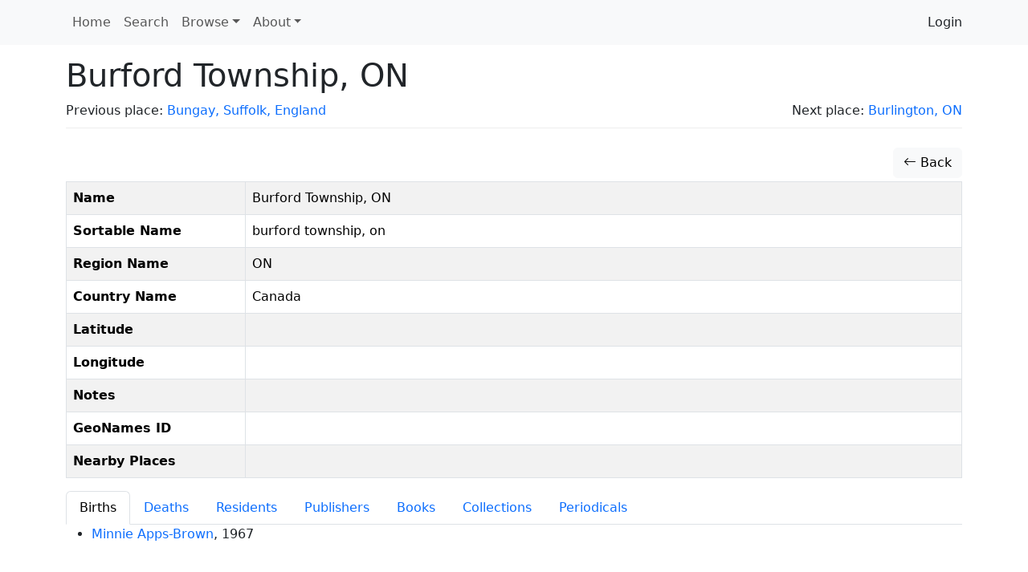

--- FILE ---
content_type: text/html; charset=utf-8
request_url: https://www.google.com/recaptcha/api2/anchor?ar=1&k=6Lesy18oAAAAAEGbcBGT-ibYokPGn9BM5Ta_dyq2&co=aHR0cHM6Ly9kb2Nld3cuZGhpbC5saWIuc2Z1LmNhOjQ0Mw..&hl=en&type=image&v=PoyoqOPhxBO7pBk68S4YbpHZ&theme=light&size=normal&anchor-ms=20000&execute-ms=30000&cb=3xvxzngliony
body_size: 49283
content:
<!DOCTYPE HTML><html dir="ltr" lang="en"><head><meta http-equiv="Content-Type" content="text/html; charset=UTF-8">
<meta http-equiv="X-UA-Compatible" content="IE=edge">
<title>reCAPTCHA</title>
<style type="text/css">
/* cyrillic-ext */
@font-face {
  font-family: 'Roboto';
  font-style: normal;
  font-weight: 400;
  font-stretch: 100%;
  src: url(//fonts.gstatic.com/s/roboto/v48/KFO7CnqEu92Fr1ME7kSn66aGLdTylUAMa3GUBHMdazTgWw.woff2) format('woff2');
  unicode-range: U+0460-052F, U+1C80-1C8A, U+20B4, U+2DE0-2DFF, U+A640-A69F, U+FE2E-FE2F;
}
/* cyrillic */
@font-face {
  font-family: 'Roboto';
  font-style: normal;
  font-weight: 400;
  font-stretch: 100%;
  src: url(//fonts.gstatic.com/s/roboto/v48/KFO7CnqEu92Fr1ME7kSn66aGLdTylUAMa3iUBHMdazTgWw.woff2) format('woff2');
  unicode-range: U+0301, U+0400-045F, U+0490-0491, U+04B0-04B1, U+2116;
}
/* greek-ext */
@font-face {
  font-family: 'Roboto';
  font-style: normal;
  font-weight: 400;
  font-stretch: 100%;
  src: url(//fonts.gstatic.com/s/roboto/v48/KFO7CnqEu92Fr1ME7kSn66aGLdTylUAMa3CUBHMdazTgWw.woff2) format('woff2');
  unicode-range: U+1F00-1FFF;
}
/* greek */
@font-face {
  font-family: 'Roboto';
  font-style: normal;
  font-weight: 400;
  font-stretch: 100%;
  src: url(//fonts.gstatic.com/s/roboto/v48/KFO7CnqEu92Fr1ME7kSn66aGLdTylUAMa3-UBHMdazTgWw.woff2) format('woff2');
  unicode-range: U+0370-0377, U+037A-037F, U+0384-038A, U+038C, U+038E-03A1, U+03A3-03FF;
}
/* math */
@font-face {
  font-family: 'Roboto';
  font-style: normal;
  font-weight: 400;
  font-stretch: 100%;
  src: url(//fonts.gstatic.com/s/roboto/v48/KFO7CnqEu92Fr1ME7kSn66aGLdTylUAMawCUBHMdazTgWw.woff2) format('woff2');
  unicode-range: U+0302-0303, U+0305, U+0307-0308, U+0310, U+0312, U+0315, U+031A, U+0326-0327, U+032C, U+032F-0330, U+0332-0333, U+0338, U+033A, U+0346, U+034D, U+0391-03A1, U+03A3-03A9, U+03B1-03C9, U+03D1, U+03D5-03D6, U+03F0-03F1, U+03F4-03F5, U+2016-2017, U+2034-2038, U+203C, U+2040, U+2043, U+2047, U+2050, U+2057, U+205F, U+2070-2071, U+2074-208E, U+2090-209C, U+20D0-20DC, U+20E1, U+20E5-20EF, U+2100-2112, U+2114-2115, U+2117-2121, U+2123-214F, U+2190, U+2192, U+2194-21AE, U+21B0-21E5, U+21F1-21F2, U+21F4-2211, U+2213-2214, U+2216-22FF, U+2308-230B, U+2310, U+2319, U+231C-2321, U+2336-237A, U+237C, U+2395, U+239B-23B7, U+23D0, U+23DC-23E1, U+2474-2475, U+25AF, U+25B3, U+25B7, U+25BD, U+25C1, U+25CA, U+25CC, U+25FB, U+266D-266F, U+27C0-27FF, U+2900-2AFF, U+2B0E-2B11, U+2B30-2B4C, U+2BFE, U+3030, U+FF5B, U+FF5D, U+1D400-1D7FF, U+1EE00-1EEFF;
}
/* symbols */
@font-face {
  font-family: 'Roboto';
  font-style: normal;
  font-weight: 400;
  font-stretch: 100%;
  src: url(//fonts.gstatic.com/s/roboto/v48/KFO7CnqEu92Fr1ME7kSn66aGLdTylUAMaxKUBHMdazTgWw.woff2) format('woff2');
  unicode-range: U+0001-000C, U+000E-001F, U+007F-009F, U+20DD-20E0, U+20E2-20E4, U+2150-218F, U+2190, U+2192, U+2194-2199, U+21AF, U+21E6-21F0, U+21F3, U+2218-2219, U+2299, U+22C4-22C6, U+2300-243F, U+2440-244A, U+2460-24FF, U+25A0-27BF, U+2800-28FF, U+2921-2922, U+2981, U+29BF, U+29EB, U+2B00-2BFF, U+4DC0-4DFF, U+FFF9-FFFB, U+10140-1018E, U+10190-1019C, U+101A0, U+101D0-101FD, U+102E0-102FB, U+10E60-10E7E, U+1D2C0-1D2D3, U+1D2E0-1D37F, U+1F000-1F0FF, U+1F100-1F1AD, U+1F1E6-1F1FF, U+1F30D-1F30F, U+1F315, U+1F31C, U+1F31E, U+1F320-1F32C, U+1F336, U+1F378, U+1F37D, U+1F382, U+1F393-1F39F, U+1F3A7-1F3A8, U+1F3AC-1F3AF, U+1F3C2, U+1F3C4-1F3C6, U+1F3CA-1F3CE, U+1F3D4-1F3E0, U+1F3ED, U+1F3F1-1F3F3, U+1F3F5-1F3F7, U+1F408, U+1F415, U+1F41F, U+1F426, U+1F43F, U+1F441-1F442, U+1F444, U+1F446-1F449, U+1F44C-1F44E, U+1F453, U+1F46A, U+1F47D, U+1F4A3, U+1F4B0, U+1F4B3, U+1F4B9, U+1F4BB, U+1F4BF, U+1F4C8-1F4CB, U+1F4D6, U+1F4DA, U+1F4DF, U+1F4E3-1F4E6, U+1F4EA-1F4ED, U+1F4F7, U+1F4F9-1F4FB, U+1F4FD-1F4FE, U+1F503, U+1F507-1F50B, U+1F50D, U+1F512-1F513, U+1F53E-1F54A, U+1F54F-1F5FA, U+1F610, U+1F650-1F67F, U+1F687, U+1F68D, U+1F691, U+1F694, U+1F698, U+1F6AD, U+1F6B2, U+1F6B9-1F6BA, U+1F6BC, U+1F6C6-1F6CF, U+1F6D3-1F6D7, U+1F6E0-1F6EA, U+1F6F0-1F6F3, U+1F6F7-1F6FC, U+1F700-1F7FF, U+1F800-1F80B, U+1F810-1F847, U+1F850-1F859, U+1F860-1F887, U+1F890-1F8AD, U+1F8B0-1F8BB, U+1F8C0-1F8C1, U+1F900-1F90B, U+1F93B, U+1F946, U+1F984, U+1F996, U+1F9E9, U+1FA00-1FA6F, U+1FA70-1FA7C, U+1FA80-1FA89, U+1FA8F-1FAC6, U+1FACE-1FADC, U+1FADF-1FAE9, U+1FAF0-1FAF8, U+1FB00-1FBFF;
}
/* vietnamese */
@font-face {
  font-family: 'Roboto';
  font-style: normal;
  font-weight: 400;
  font-stretch: 100%;
  src: url(//fonts.gstatic.com/s/roboto/v48/KFO7CnqEu92Fr1ME7kSn66aGLdTylUAMa3OUBHMdazTgWw.woff2) format('woff2');
  unicode-range: U+0102-0103, U+0110-0111, U+0128-0129, U+0168-0169, U+01A0-01A1, U+01AF-01B0, U+0300-0301, U+0303-0304, U+0308-0309, U+0323, U+0329, U+1EA0-1EF9, U+20AB;
}
/* latin-ext */
@font-face {
  font-family: 'Roboto';
  font-style: normal;
  font-weight: 400;
  font-stretch: 100%;
  src: url(//fonts.gstatic.com/s/roboto/v48/KFO7CnqEu92Fr1ME7kSn66aGLdTylUAMa3KUBHMdazTgWw.woff2) format('woff2');
  unicode-range: U+0100-02BA, U+02BD-02C5, U+02C7-02CC, U+02CE-02D7, U+02DD-02FF, U+0304, U+0308, U+0329, U+1D00-1DBF, U+1E00-1E9F, U+1EF2-1EFF, U+2020, U+20A0-20AB, U+20AD-20C0, U+2113, U+2C60-2C7F, U+A720-A7FF;
}
/* latin */
@font-face {
  font-family: 'Roboto';
  font-style: normal;
  font-weight: 400;
  font-stretch: 100%;
  src: url(//fonts.gstatic.com/s/roboto/v48/KFO7CnqEu92Fr1ME7kSn66aGLdTylUAMa3yUBHMdazQ.woff2) format('woff2');
  unicode-range: U+0000-00FF, U+0131, U+0152-0153, U+02BB-02BC, U+02C6, U+02DA, U+02DC, U+0304, U+0308, U+0329, U+2000-206F, U+20AC, U+2122, U+2191, U+2193, U+2212, U+2215, U+FEFF, U+FFFD;
}
/* cyrillic-ext */
@font-face {
  font-family: 'Roboto';
  font-style: normal;
  font-weight: 500;
  font-stretch: 100%;
  src: url(//fonts.gstatic.com/s/roboto/v48/KFO7CnqEu92Fr1ME7kSn66aGLdTylUAMa3GUBHMdazTgWw.woff2) format('woff2');
  unicode-range: U+0460-052F, U+1C80-1C8A, U+20B4, U+2DE0-2DFF, U+A640-A69F, U+FE2E-FE2F;
}
/* cyrillic */
@font-face {
  font-family: 'Roboto';
  font-style: normal;
  font-weight: 500;
  font-stretch: 100%;
  src: url(//fonts.gstatic.com/s/roboto/v48/KFO7CnqEu92Fr1ME7kSn66aGLdTylUAMa3iUBHMdazTgWw.woff2) format('woff2');
  unicode-range: U+0301, U+0400-045F, U+0490-0491, U+04B0-04B1, U+2116;
}
/* greek-ext */
@font-face {
  font-family: 'Roboto';
  font-style: normal;
  font-weight: 500;
  font-stretch: 100%;
  src: url(//fonts.gstatic.com/s/roboto/v48/KFO7CnqEu92Fr1ME7kSn66aGLdTylUAMa3CUBHMdazTgWw.woff2) format('woff2');
  unicode-range: U+1F00-1FFF;
}
/* greek */
@font-face {
  font-family: 'Roboto';
  font-style: normal;
  font-weight: 500;
  font-stretch: 100%;
  src: url(//fonts.gstatic.com/s/roboto/v48/KFO7CnqEu92Fr1ME7kSn66aGLdTylUAMa3-UBHMdazTgWw.woff2) format('woff2');
  unicode-range: U+0370-0377, U+037A-037F, U+0384-038A, U+038C, U+038E-03A1, U+03A3-03FF;
}
/* math */
@font-face {
  font-family: 'Roboto';
  font-style: normal;
  font-weight: 500;
  font-stretch: 100%;
  src: url(//fonts.gstatic.com/s/roboto/v48/KFO7CnqEu92Fr1ME7kSn66aGLdTylUAMawCUBHMdazTgWw.woff2) format('woff2');
  unicode-range: U+0302-0303, U+0305, U+0307-0308, U+0310, U+0312, U+0315, U+031A, U+0326-0327, U+032C, U+032F-0330, U+0332-0333, U+0338, U+033A, U+0346, U+034D, U+0391-03A1, U+03A3-03A9, U+03B1-03C9, U+03D1, U+03D5-03D6, U+03F0-03F1, U+03F4-03F5, U+2016-2017, U+2034-2038, U+203C, U+2040, U+2043, U+2047, U+2050, U+2057, U+205F, U+2070-2071, U+2074-208E, U+2090-209C, U+20D0-20DC, U+20E1, U+20E5-20EF, U+2100-2112, U+2114-2115, U+2117-2121, U+2123-214F, U+2190, U+2192, U+2194-21AE, U+21B0-21E5, U+21F1-21F2, U+21F4-2211, U+2213-2214, U+2216-22FF, U+2308-230B, U+2310, U+2319, U+231C-2321, U+2336-237A, U+237C, U+2395, U+239B-23B7, U+23D0, U+23DC-23E1, U+2474-2475, U+25AF, U+25B3, U+25B7, U+25BD, U+25C1, U+25CA, U+25CC, U+25FB, U+266D-266F, U+27C0-27FF, U+2900-2AFF, U+2B0E-2B11, U+2B30-2B4C, U+2BFE, U+3030, U+FF5B, U+FF5D, U+1D400-1D7FF, U+1EE00-1EEFF;
}
/* symbols */
@font-face {
  font-family: 'Roboto';
  font-style: normal;
  font-weight: 500;
  font-stretch: 100%;
  src: url(//fonts.gstatic.com/s/roboto/v48/KFO7CnqEu92Fr1ME7kSn66aGLdTylUAMaxKUBHMdazTgWw.woff2) format('woff2');
  unicode-range: U+0001-000C, U+000E-001F, U+007F-009F, U+20DD-20E0, U+20E2-20E4, U+2150-218F, U+2190, U+2192, U+2194-2199, U+21AF, U+21E6-21F0, U+21F3, U+2218-2219, U+2299, U+22C4-22C6, U+2300-243F, U+2440-244A, U+2460-24FF, U+25A0-27BF, U+2800-28FF, U+2921-2922, U+2981, U+29BF, U+29EB, U+2B00-2BFF, U+4DC0-4DFF, U+FFF9-FFFB, U+10140-1018E, U+10190-1019C, U+101A0, U+101D0-101FD, U+102E0-102FB, U+10E60-10E7E, U+1D2C0-1D2D3, U+1D2E0-1D37F, U+1F000-1F0FF, U+1F100-1F1AD, U+1F1E6-1F1FF, U+1F30D-1F30F, U+1F315, U+1F31C, U+1F31E, U+1F320-1F32C, U+1F336, U+1F378, U+1F37D, U+1F382, U+1F393-1F39F, U+1F3A7-1F3A8, U+1F3AC-1F3AF, U+1F3C2, U+1F3C4-1F3C6, U+1F3CA-1F3CE, U+1F3D4-1F3E0, U+1F3ED, U+1F3F1-1F3F3, U+1F3F5-1F3F7, U+1F408, U+1F415, U+1F41F, U+1F426, U+1F43F, U+1F441-1F442, U+1F444, U+1F446-1F449, U+1F44C-1F44E, U+1F453, U+1F46A, U+1F47D, U+1F4A3, U+1F4B0, U+1F4B3, U+1F4B9, U+1F4BB, U+1F4BF, U+1F4C8-1F4CB, U+1F4D6, U+1F4DA, U+1F4DF, U+1F4E3-1F4E6, U+1F4EA-1F4ED, U+1F4F7, U+1F4F9-1F4FB, U+1F4FD-1F4FE, U+1F503, U+1F507-1F50B, U+1F50D, U+1F512-1F513, U+1F53E-1F54A, U+1F54F-1F5FA, U+1F610, U+1F650-1F67F, U+1F687, U+1F68D, U+1F691, U+1F694, U+1F698, U+1F6AD, U+1F6B2, U+1F6B9-1F6BA, U+1F6BC, U+1F6C6-1F6CF, U+1F6D3-1F6D7, U+1F6E0-1F6EA, U+1F6F0-1F6F3, U+1F6F7-1F6FC, U+1F700-1F7FF, U+1F800-1F80B, U+1F810-1F847, U+1F850-1F859, U+1F860-1F887, U+1F890-1F8AD, U+1F8B0-1F8BB, U+1F8C0-1F8C1, U+1F900-1F90B, U+1F93B, U+1F946, U+1F984, U+1F996, U+1F9E9, U+1FA00-1FA6F, U+1FA70-1FA7C, U+1FA80-1FA89, U+1FA8F-1FAC6, U+1FACE-1FADC, U+1FADF-1FAE9, U+1FAF0-1FAF8, U+1FB00-1FBFF;
}
/* vietnamese */
@font-face {
  font-family: 'Roboto';
  font-style: normal;
  font-weight: 500;
  font-stretch: 100%;
  src: url(//fonts.gstatic.com/s/roboto/v48/KFO7CnqEu92Fr1ME7kSn66aGLdTylUAMa3OUBHMdazTgWw.woff2) format('woff2');
  unicode-range: U+0102-0103, U+0110-0111, U+0128-0129, U+0168-0169, U+01A0-01A1, U+01AF-01B0, U+0300-0301, U+0303-0304, U+0308-0309, U+0323, U+0329, U+1EA0-1EF9, U+20AB;
}
/* latin-ext */
@font-face {
  font-family: 'Roboto';
  font-style: normal;
  font-weight: 500;
  font-stretch: 100%;
  src: url(//fonts.gstatic.com/s/roboto/v48/KFO7CnqEu92Fr1ME7kSn66aGLdTylUAMa3KUBHMdazTgWw.woff2) format('woff2');
  unicode-range: U+0100-02BA, U+02BD-02C5, U+02C7-02CC, U+02CE-02D7, U+02DD-02FF, U+0304, U+0308, U+0329, U+1D00-1DBF, U+1E00-1E9F, U+1EF2-1EFF, U+2020, U+20A0-20AB, U+20AD-20C0, U+2113, U+2C60-2C7F, U+A720-A7FF;
}
/* latin */
@font-face {
  font-family: 'Roboto';
  font-style: normal;
  font-weight: 500;
  font-stretch: 100%;
  src: url(//fonts.gstatic.com/s/roboto/v48/KFO7CnqEu92Fr1ME7kSn66aGLdTylUAMa3yUBHMdazQ.woff2) format('woff2');
  unicode-range: U+0000-00FF, U+0131, U+0152-0153, U+02BB-02BC, U+02C6, U+02DA, U+02DC, U+0304, U+0308, U+0329, U+2000-206F, U+20AC, U+2122, U+2191, U+2193, U+2212, U+2215, U+FEFF, U+FFFD;
}
/* cyrillic-ext */
@font-face {
  font-family: 'Roboto';
  font-style: normal;
  font-weight: 900;
  font-stretch: 100%;
  src: url(//fonts.gstatic.com/s/roboto/v48/KFO7CnqEu92Fr1ME7kSn66aGLdTylUAMa3GUBHMdazTgWw.woff2) format('woff2');
  unicode-range: U+0460-052F, U+1C80-1C8A, U+20B4, U+2DE0-2DFF, U+A640-A69F, U+FE2E-FE2F;
}
/* cyrillic */
@font-face {
  font-family: 'Roboto';
  font-style: normal;
  font-weight: 900;
  font-stretch: 100%;
  src: url(//fonts.gstatic.com/s/roboto/v48/KFO7CnqEu92Fr1ME7kSn66aGLdTylUAMa3iUBHMdazTgWw.woff2) format('woff2');
  unicode-range: U+0301, U+0400-045F, U+0490-0491, U+04B0-04B1, U+2116;
}
/* greek-ext */
@font-face {
  font-family: 'Roboto';
  font-style: normal;
  font-weight: 900;
  font-stretch: 100%;
  src: url(//fonts.gstatic.com/s/roboto/v48/KFO7CnqEu92Fr1ME7kSn66aGLdTylUAMa3CUBHMdazTgWw.woff2) format('woff2');
  unicode-range: U+1F00-1FFF;
}
/* greek */
@font-face {
  font-family: 'Roboto';
  font-style: normal;
  font-weight: 900;
  font-stretch: 100%;
  src: url(//fonts.gstatic.com/s/roboto/v48/KFO7CnqEu92Fr1ME7kSn66aGLdTylUAMa3-UBHMdazTgWw.woff2) format('woff2');
  unicode-range: U+0370-0377, U+037A-037F, U+0384-038A, U+038C, U+038E-03A1, U+03A3-03FF;
}
/* math */
@font-face {
  font-family: 'Roboto';
  font-style: normal;
  font-weight: 900;
  font-stretch: 100%;
  src: url(//fonts.gstatic.com/s/roboto/v48/KFO7CnqEu92Fr1ME7kSn66aGLdTylUAMawCUBHMdazTgWw.woff2) format('woff2');
  unicode-range: U+0302-0303, U+0305, U+0307-0308, U+0310, U+0312, U+0315, U+031A, U+0326-0327, U+032C, U+032F-0330, U+0332-0333, U+0338, U+033A, U+0346, U+034D, U+0391-03A1, U+03A3-03A9, U+03B1-03C9, U+03D1, U+03D5-03D6, U+03F0-03F1, U+03F4-03F5, U+2016-2017, U+2034-2038, U+203C, U+2040, U+2043, U+2047, U+2050, U+2057, U+205F, U+2070-2071, U+2074-208E, U+2090-209C, U+20D0-20DC, U+20E1, U+20E5-20EF, U+2100-2112, U+2114-2115, U+2117-2121, U+2123-214F, U+2190, U+2192, U+2194-21AE, U+21B0-21E5, U+21F1-21F2, U+21F4-2211, U+2213-2214, U+2216-22FF, U+2308-230B, U+2310, U+2319, U+231C-2321, U+2336-237A, U+237C, U+2395, U+239B-23B7, U+23D0, U+23DC-23E1, U+2474-2475, U+25AF, U+25B3, U+25B7, U+25BD, U+25C1, U+25CA, U+25CC, U+25FB, U+266D-266F, U+27C0-27FF, U+2900-2AFF, U+2B0E-2B11, U+2B30-2B4C, U+2BFE, U+3030, U+FF5B, U+FF5D, U+1D400-1D7FF, U+1EE00-1EEFF;
}
/* symbols */
@font-face {
  font-family: 'Roboto';
  font-style: normal;
  font-weight: 900;
  font-stretch: 100%;
  src: url(//fonts.gstatic.com/s/roboto/v48/KFO7CnqEu92Fr1ME7kSn66aGLdTylUAMaxKUBHMdazTgWw.woff2) format('woff2');
  unicode-range: U+0001-000C, U+000E-001F, U+007F-009F, U+20DD-20E0, U+20E2-20E4, U+2150-218F, U+2190, U+2192, U+2194-2199, U+21AF, U+21E6-21F0, U+21F3, U+2218-2219, U+2299, U+22C4-22C6, U+2300-243F, U+2440-244A, U+2460-24FF, U+25A0-27BF, U+2800-28FF, U+2921-2922, U+2981, U+29BF, U+29EB, U+2B00-2BFF, U+4DC0-4DFF, U+FFF9-FFFB, U+10140-1018E, U+10190-1019C, U+101A0, U+101D0-101FD, U+102E0-102FB, U+10E60-10E7E, U+1D2C0-1D2D3, U+1D2E0-1D37F, U+1F000-1F0FF, U+1F100-1F1AD, U+1F1E6-1F1FF, U+1F30D-1F30F, U+1F315, U+1F31C, U+1F31E, U+1F320-1F32C, U+1F336, U+1F378, U+1F37D, U+1F382, U+1F393-1F39F, U+1F3A7-1F3A8, U+1F3AC-1F3AF, U+1F3C2, U+1F3C4-1F3C6, U+1F3CA-1F3CE, U+1F3D4-1F3E0, U+1F3ED, U+1F3F1-1F3F3, U+1F3F5-1F3F7, U+1F408, U+1F415, U+1F41F, U+1F426, U+1F43F, U+1F441-1F442, U+1F444, U+1F446-1F449, U+1F44C-1F44E, U+1F453, U+1F46A, U+1F47D, U+1F4A3, U+1F4B0, U+1F4B3, U+1F4B9, U+1F4BB, U+1F4BF, U+1F4C8-1F4CB, U+1F4D6, U+1F4DA, U+1F4DF, U+1F4E3-1F4E6, U+1F4EA-1F4ED, U+1F4F7, U+1F4F9-1F4FB, U+1F4FD-1F4FE, U+1F503, U+1F507-1F50B, U+1F50D, U+1F512-1F513, U+1F53E-1F54A, U+1F54F-1F5FA, U+1F610, U+1F650-1F67F, U+1F687, U+1F68D, U+1F691, U+1F694, U+1F698, U+1F6AD, U+1F6B2, U+1F6B9-1F6BA, U+1F6BC, U+1F6C6-1F6CF, U+1F6D3-1F6D7, U+1F6E0-1F6EA, U+1F6F0-1F6F3, U+1F6F7-1F6FC, U+1F700-1F7FF, U+1F800-1F80B, U+1F810-1F847, U+1F850-1F859, U+1F860-1F887, U+1F890-1F8AD, U+1F8B0-1F8BB, U+1F8C0-1F8C1, U+1F900-1F90B, U+1F93B, U+1F946, U+1F984, U+1F996, U+1F9E9, U+1FA00-1FA6F, U+1FA70-1FA7C, U+1FA80-1FA89, U+1FA8F-1FAC6, U+1FACE-1FADC, U+1FADF-1FAE9, U+1FAF0-1FAF8, U+1FB00-1FBFF;
}
/* vietnamese */
@font-face {
  font-family: 'Roboto';
  font-style: normal;
  font-weight: 900;
  font-stretch: 100%;
  src: url(//fonts.gstatic.com/s/roboto/v48/KFO7CnqEu92Fr1ME7kSn66aGLdTylUAMa3OUBHMdazTgWw.woff2) format('woff2');
  unicode-range: U+0102-0103, U+0110-0111, U+0128-0129, U+0168-0169, U+01A0-01A1, U+01AF-01B0, U+0300-0301, U+0303-0304, U+0308-0309, U+0323, U+0329, U+1EA0-1EF9, U+20AB;
}
/* latin-ext */
@font-face {
  font-family: 'Roboto';
  font-style: normal;
  font-weight: 900;
  font-stretch: 100%;
  src: url(//fonts.gstatic.com/s/roboto/v48/KFO7CnqEu92Fr1ME7kSn66aGLdTylUAMa3KUBHMdazTgWw.woff2) format('woff2');
  unicode-range: U+0100-02BA, U+02BD-02C5, U+02C7-02CC, U+02CE-02D7, U+02DD-02FF, U+0304, U+0308, U+0329, U+1D00-1DBF, U+1E00-1E9F, U+1EF2-1EFF, U+2020, U+20A0-20AB, U+20AD-20C0, U+2113, U+2C60-2C7F, U+A720-A7FF;
}
/* latin */
@font-face {
  font-family: 'Roboto';
  font-style: normal;
  font-weight: 900;
  font-stretch: 100%;
  src: url(//fonts.gstatic.com/s/roboto/v48/KFO7CnqEu92Fr1ME7kSn66aGLdTylUAMa3yUBHMdazQ.woff2) format('woff2');
  unicode-range: U+0000-00FF, U+0131, U+0152-0153, U+02BB-02BC, U+02C6, U+02DA, U+02DC, U+0304, U+0308, U+0329, U+2000-206F, U+20AC, U+2122, U+2191, U+2193, U+2212, U+2215, U+FEFF, U+FFFD;
}

</style>
<link rel="stylesheet" type="text/css" href="https://www.gstatic.com/recaptcha/releases/PoyoqOPhxBO7pBk68S4YbpHZ/styles__ltr.css">
<script nonce="QInlRfHFNsbHbzPoGiNsrA" type="text/javascript">window['__recaptcha_api'] = 'https://www.google.com/recaptcha/api2/';</script>
<script type="text/javascript" src="https://www.gstatic.com/recaptcha/releases/PoyoqOPhxBO7pBk68S4YbpHZ/recaptcha__en.js" nonce="QInlRfHFNsbHbzPoGiNsrA">
      
    </script></head>
<body><div id="rc-anchor-alert" class="rc-anchor-alert"></div>
<input type="hidden" id="recaptcha-token" value="[base64]">
<script type="text/javascript" nonce="QInlRfHFNsbHbzPoGiNsrA">
      recaptcha.anchor.Main.init("[\x22ainput\x22,[\x22bgdata\x22,\x22\x22,\[base64]/[base64]/[base64]/[base64]/[base64]/[base64]/[base64]/[base64]/[base64]/[base64]\\u003d\x22,\[base64]\\u003d\\u003d\x22,\[base64]/[base64]/w44Kw7jDiMOSwpFww4nDrxFNwp/CrAzCpBbDg8OKw48PSDTCucKXw4vCnxvDocKLFcOTwrAGPMOIIEXCosKEwrfDiFzDk2BkwoFvNHciZkUdwpsUwrrCo31aI8KTw4p0TMK8w7HChsOEwpDDrQxEwow0w6Mow5tyRArDozUeGMKGwozDiDPDmwVtLmPCvcO3KsOqw5vDjVLChGlCw705wr/Cmg/[base64]/[base64]/[base64]/CjMOSwqbDlsKMw7UVwqlEw7ddw4wUw6fCiH/CssK0c8K4NkdcKcKYwr5Xd8OQMihzSsO3QhbCoAMMwo9+aMKjKDvCsivCg8KSJ8ONw5nDqnbCqSfDtBJ6CcO0w6zCn2MfcGvCqMKZAMO0w4oGw5NTw4fCl8K1Fl83KFkqMMKOYcKBEMOef8OKZC1NJxdRwqooF8K/ZcKnQ8OHwqPDs8Oow5wowojCli4Qw74uw5XCv8KMTcKyER05wqbCvQcqQ2N6OzQww41ra8Oqw7nCgB3Do07Ckl8KBMOpHMKnw4nDvMKsZDvDr8KPfFDCnsOXAsKTUzkPOMKNwoXDpMK1w6fCgmbDkMKKIMKjw53CrcOqOsOTRsKYw5VfSU89w4/CgVnCk8OLWEDDnG3CskYdw6bDrndhMcKew5bCj2XCoQxLw5wXwovCq1fColjDqWnDs8OUKsOJw4ppUsOfIRLDlMOYw4fDlFQCPsOowqrDum7CnFV6IMKEcHPCncKOehrCvTnDgcK/CcOEwpx+ADvCvhXCvShrw7XDlB/[base64]/[base64]/DjQzDpcKsYcKtw71XwofCscO5woV2w6BbVQkpw47Dj8O1FcOlwp4bw4jDlyTCkE7CiMK7w6fCp8O4JsK5wrQkwp7CjcOSwrZrwrfDuCDDhCzDjDZLwqLCnG7DrzBGTsOwWcOBw7EOw6PDpsOuE8OhV3Quf8O9wrzCq8O4w6rDmMOCw5vDgcOIZsK2RyDDk0bDg8Ofw6/DpMO3w7/Dl8K6BcOawp4iFHs1d1HDqMO/FMO4wrxow50bw4fDhMOUw4dJwqTDocKxDMODw6ZDw4ERPsOOWz/Cn1HCkCJRw6bCv8OkCiXCtAxLHjbChcOLY8OVwo0Hw4jDmMOuAgRJOMOLEkV1RcKmViHDpQBPw6nClUVUwr/CvxPCih4VwowBwq3CpsOOwozCklJ6dsOPR8KeayMGRzvDgU/Dk8KGwrPDgRlmw7nDpsK0WMKhNMO1a8KGw7PCo1vDlsOYw69Tw51PwrXDriPDpB9vEMOiw5vCnsKTwoc/O8Opw7bDrMK0ah3DvzHCrDnDolAOKWjDhcOdwrwPDGDCkG9aaXw0wqM1w63CrQ8oZsOJw60nX8KaYWU2wqIiQsKvw484wpBtOGtgTcKowrhdWR7DiMK5TsK+w7siO8OawoYOaXnDs0TDlT/DlQ/DkUNOw64zZ8OqwoQmw6wNaQHCt8OsC8Kqw4/DunXDsVhcw5/DqFbDvmjCuMOZw7vCsmUQbC7DrMOvwpBuw4pKL8KZLWzChcKFwrbDgA0XJlnDucOnw6xRP1jCo8OOw75EwqbDjsONJnF0T8K7w49bwqLDi8OcBMKkw6PCsMK9w41fQFFqwoTCtwbChcKew6jCi8O7N8O2wonCnTV4w7DCs3sCwrfCrG8zwo0uwofDlFEqwrInw6/CpcOvWG7DhW7CgHbCqCVew57Du0/CpDTDqVzCtcKdw5PCrRw7SMOBw5XDoiNLwo7DpD3CvAXDn8KzecKZT23Cj8KJw43DgHnDqTMLwpwDwp7Dg8K1LMKdQ8KKfsOFwq8Dw5RrwpJkwrAww73Cjl7Dl8O6w7PDs8K8w7zDh8O8w7VkOQzDvnwsw7gYGsOwwopPb8O9bAVewpg/wrx8w7rDs3vDpVbDgkLDmDYDWUQuLMKefE3DgcODwqlvC8OKA8OXw7rCt2XCnsODRMOww4ALwpYXNTIqw41gwoA1PsOXZcOeV1JAwqHDssONwr7CucOKDsOvwqXDmMO9SsKZB0vDsgvDtgzCh2rDocK+w7vDtsOFwpTCoGZnYDYvZ8Ohw5/Cujp8wrNiXSrDgT3Dp8Ocwq3DkB3DilLCgcKIw7rDhMK3w5HDi3ojX8O6TsKPHS3Dng7DonnDq8OdaSnClS9SwqAXw7DCncK3TnlDwqYyw4nCpW7CgHPDnBPCosOLUxzCi0kRIV85wrM5w6/CvcOqVih0w7gaQlAcRF1PHDrDq8KBwrvDsUzDh1dSPzd9wrHDsUXDiAHCqsKVLHXDkMKvRzXCocKyNh4ZITV1GFpnPETDnQVUwr1vwo0NNMOYRMK3wrLDnS5ULcOiTFXCm8KHwoHDhcOXwoTDlMKqw5XDvVHCrsK+bcK2wrlqw47CgXLCiAXDj0oMw7t0TcOdNE/Dg8Orw4hKWsKpMlLCoUs2w6rDtMOmb8KywptyJsO8wqdAUMKawrJhD8KqAMOBQgBuwpDDjCzDtMOCAMKzwq/Ds8KlwrY2wp7CvWzDnMO1w5rClgXDocKKwrQ0w43Drix/[base64]/RB/CvcO7wqvDvULDkMKmwoJbw7/DpsOEHcKRwqMIw7HDrsKOYMKwDsKNw6fCjwbCgsOsU8Kyw7R6w7EBQMOow5gaw74Hw63DkSbDmEfDnyJASMKPQsOZKMK5w5QhRWsuCcKrdG7CnTplQMKDwqh9HDAcwp7DimfDmcK7T8OswofDgXnDs8OTw6vCmEgPw57CqkLDp8O/w65eZ8K/GMOSw6bCkEx0CcOYw5BkAcKGw6VCw4c/LFgqw73CrsO4woBqDsOWwoPDihp5RcK3w5gvJcKuwo94CcO/[base64]/CjMOHwqXCgMO4NEEwwoLCgGvCpT8tw7h3w6VLw63DgRsewp1dwqddw5rDncK5w45sSBdOEi4qJ3jDpH3CvMOaw7NAw6BBUcOlwpxgQg19w5Mfw7XDn8KJw4FYDX3DpMK4UcOEaMK6w6fCiMOuR2TDjDtvFMKIfMObwq7Cl3wyCgg8AcOnZsK6AcOYwotwwqbCrcKBN3/Cv8KIwoBswr8Uw7PDlEsXw6gsRDwyw5DCshI2PUkuw77CmXA6eW/Dk8OURxTDqsOfwopSw79be8OdWhhGJMOqA0Nxw4Vowr8Kw47DlMO1wpAHKT5+woFxN8KMwr3CtGdGciBTw45RKinCrsKMwoMZwqErwo/CoMK2wr0Ww4lIwp7DnsOdw4/CllHCoMK9LQU2XH9zw5VWwphmAMOGw5rDt0oEOxLDnMKowrtMwrZqQsKYw75LU0nCmR99wp4owozCshLDgTkVw6HDonvCuwbCvMKaw4g9Lxssw5ViEcKOWMKawqnCrG7Csw3CqSHCjcOBw4/ChsOJS8O9GsKsw6JEwrhFJ1pTOMOdTsKIwr0rVWheG1A6RMKrMnZnY1LDmcKRw58vwpAbECbDo8OFfMOoBMK4w7/DoMKfDRpJw5nCsS90wrNPK8Kga8Ktwo3ChG7CtcOkVcK+wrUAb1HDp8Ogw4R+w4pew4bCv8OSZcKbRQd2csKDw4fCtMO7wqg2UMO1w5nDiMO0QEMabcKswr4zwoYPUcK9w4oMw4cbZcOqw75ewoZlUsKYwrkpwobCqHLDvFPCosOtw4JIwqLClQDDu05sYcKlw6tgwq/[base64]/Cq0LCt8Klw5fCtsOhEBPDlcKKw6fDrMKPHyFpBEHCiMOrbnjCrwsXwqJTw7B/DHTDuMKdw49QAzN4CMK8w5h2LcKxw7xbGERUWiTDtFkKZ8K2w7ZfwqnDvGLCmMOswo5sccKmZGBBI1YpwqLDrMOIU8K7w4HDnxtPYEbCukIAwr9tw5XCi0VMehdqw4XChD0Yb0YzVcKiLMO5w40zw4HDmAbCoH1Fw6jDnjYpw4zCngYbLMOkwrhzw4/Ch8Osw6/CtcKRH8OnwpTDmX0nwoJQw65pXcKZGsK+w4MSFcOmw5lkwro7VsOVw5ANMQrDvsOSwrsPw5owYsK5MsOWwrPDicOpRxR2UwLCrA7ChTPDisKbfsOOworCl8O5IhUnPw7CjBgmFSFzCMK1wogvwqwiY1UyAMKQwqkmUcOcwqtXS8K5w61jw63DkAPCmCQNDsKEwr/DoMKnw4rDoMK/w6jDrMKXwoPCpMKkwpIVw7t9PsKTZMK6wp8aw5LDrT5/EWMvd8OCNzRbc8KtFHnDi2ZtTgkJwoLCmMOow5vCscKkNsONXMKGZVJpw6dWwrrCj3kGQcKpDn3DrFbCqsKUFVbDucKUMMOZUQFnFsKyEMOzMiLDqx5fwrB3wqZ9XMO/w5nCvMK1wrrCi8O3w5o8wrNGw7nCjWPCncOawoHCjy3Cv8OKwrkJYcKTOxrCo8O3DMKdQ8KKw7fCvRXCjMKeQMKRGWwzw6/CrcKDw5AdGcKtw5TCp1TDtMKzPcKawoFNwq7CosOEwo/DhicQw7t7w57CosOSZ8Kzw7TCm8O9fsOfF1FMw4RAw48EwrPDvWfDssOaN24lw4LDisKMbwwtwpHClMOrw5YJwp3Do8O8wp/CgGdZKGbDjyNTwrzCgMKjQinCl8OmY8KLMMOAwr7DqBdkwpbCnlMpDGDDhMOrbUNlawpVwoJew4JyCcKJccKzfiQcRRHDt8KPWAQjwpM/wrVrE8OWYHYawqzDhnlgw6bCvXx8wpfCgMKQcyt+VnAAAyEZwo7DjMOdwqVbwpDDuxXDisKAG8OEMUvDl8OdYcOUwr/DnwbCksOaUsOofWHCvmPCsMOyNg/ChSXDuMK0XsKyNUx1YFppfFTCj8KBw780wrJwFAF8w7TCo8ONwpXCsMOvw7PCpBcPH8ODBAHChyhEw6TCtcOaUMOpw6bDoCjDpcKVwqtiIcKaw7TDtsO7WDYhVsKEw77CpXYIfmBXw5HDj8KIw6AXe27Ch8Kxw6fDrsKAwqrCn29Yw4Z/w7zDs0rDqMO6RF5NKEk7w7xIXcKpw414VGPDssKMwqvDu3wcHcKACMKCw7Ukw4F1KcOPDgTDqAQXc8Osw7FGwp8zH3xAwr9Ldk/CjmPDn8K6w7VME8K7Wn/DosOgw6PCjAHCq8Oew57CvcO9a8OVJUTCkMO6w6vCpxoGZnzDiW7DmTbDusK4dkB4XsKMJcOIOHYtBQk1w7ppTCPCpGx5KW1jEsKNbi3DhsKdwrrDiA1EPsKMSHnCqEHDssOrJVVRwoFzaXHCrFgow7vDlA/[base64]/BmfDplbDvlTCoEVtCsK5w5NeUsOXMlsaworDisK6OH5VWsOxHcKpwqbCgBrCjAUPNEx8wofCgnLDu2rDs3N3Aitvw5vCph7Dr8OLwo0fw5BEAmBkw7RhCEUobcKTw7FpwpY6wqlcw5nDh8K/wojCtwHDpiHCocK7dmpZeFDCoMOTwq/[base64]/CliLDhG1twp4ob8O0TsO5wqLCsHJJT27Dv8OzEw10wrV2wqAiw6U1cSwyw64oMFXCtzfChmtuwrLChsKnwqdewq/DjMO9e3UudMKmdsOhwpEyTsOkw6pLCH4jwrLCizAKa8OYW8KxGcOIwpkEJ8Kgw4/[base64]/[base64]/[base64]/DhD7CucOIw7jCvDHDs8OwaQXDhRJDwrd+GMOMIULDkF/CqlBaGsOoVBXCrh9Mw4nCixw3w4TCrxPCo3hiwpoDVRo4wr03wqd/ThfDoGR+JcO4w5QHwp/Cv8K1RsOWP8KBw6LDtsO9XHJOw4rDj8Kmw69Aw4rCi1/CmMOvw5tqwq5aw7fDgsOqw700ajDCvDoPw7oCwqHDicOFw6A2fG8XwoFNw63CvCjCicOjw6MBwplQw4UjY8O3w67Dr2VtwpkkYGIPw7bDrFbCtlV4w6I/[base64]/Wg7CgT0FQDvCjzTClkpIWkMlNQzCvcO0O8KcRcO5w6jDryfDm8K+Q8OmwqdRaMOYcVDCpMO9JGV9K8OWDVDDrsOZXDnCkcKCw7DDlsOfOMKiMsK1XnROIRzDhsKDAxvCscK/w6DCtcO1XxPCsgcKAMKgPV/Cv8OWw6wocMKow69gC8OfGMKxwqrDi8K/wqjCjsOPw61+VcKswr8XECwuwrrCq8KHPw4dSyk0wpIJwpZ/d8KldMKiwo96I8KDwp0Cw7ZgwqrCjWIDw4hLw40OD1kbwrPCtUFMTMOaw4B/[base64]/DjcKwwrfDkcKCG8KNBBvDhsKfXDAAL8O9IjHDrMKkZMOwMgdiJsOXBGchwozDujcKf8KPw5t1w5vCssKOw7vCscKRw6LDuyDDmkLDjMKmeHVdW3M7w47CkhPDnUHCrHDCnsK1w6FHw5l6w6BBWnNQdkPCk1kqw7Agw616w6LDsR3DtRXDtcKUMltDw7/DusOOw4rCjh7DqsKrVcOSw4VVwr0BVBZZVsKNw4HDs8OZwr/Cg8KfGMOYYRPCiEZGwr7CrcK5O8KowpJuw5lWOsKTw598WGHCm8O8wrMeRsKlDCLCh8OPSzwBXlQ9ZE3ClGJHMGrDq8K8TlQxTcOKU8Kgw5zClXHDqMOsw40Yw4TCuRnCvsKJN1XCjcOOacK8I1/DhU3Dt0E4wqZCwpB5wonCkXrDtMKdQGbClsK3GxzDuTLDu3sIw6jDkh8SwokVw4XCvG11wpN6MMO2AsKUw5TCjx4kw7rDn8KYWMOmw4Rrw485woXChhgMJWPCgG/Cs8Krw5DCrUTCrloYbB4HScKvw6tCwrXDpsKRwpPDnFDCgycqwpIFX8KQwrXChcKHw6/CtD0ewphdc8K6wp/ChMOrUEQlwoIOBMOzXsKVw6EjQxzDhVkPw5/DjsKIW1c8aHXCv8K7J8O1w5TDvsKXOMKjw4cGccOIRy7CsXjCrMKTH8OgwoDDn8KkwoJZHxcBw6dAe2rDjMOqwr48CAHDmTrCi8KJwrpjXhUFw4PCuxk/woo2JjPDrMOxw5zDmk9ww6FFwr3CmTDDvyFTw6fDiR/DhsKfw7A4bMKzw6fDpjnCliXDo8Kwwr42f0QbwpctwrITMcOHV8OVwoLChi/[base64]/[base64]/CrMOkIH1xwrfCi3XDmBHDrXZBU8OmeVtxIMK4w7/ChsKheWrCjS7DrSDCgMKQw7hMwpcQZ8OUwq7Cr8Oaw706w5pZPsO3JkpMwq0taGjDucOPFsOLw7fCl34kNyrDsxHDi8K6w5DDr8OJwoLDugt7w5jDqx/Ch8K3w4MOwqXDsl1sD8KSIcK4w4zCisOaAlzCn1JRw63Cm8OEwrZbw5nDhHzDj8KtWXc/KgMiWyoEdcKTw7rCiwZzRsO9w68wOMKWTHfCocOawqLCvsOQw7ZkG2Q4LS8ydSwuSMOmw4chFjfCqsO7DsO4w4YEcEvDug/Cj1HCscOwwoDDvh1QB1gHw6M/[base64]/CkjnCjWPDg37DvMKqEj4Nw5Uqw60HCsKTSsKiPj5+OE/[base64]/[base64]/DgMOBRF5TfcKcw7jDrB0xw6rCusOodsOWw5/CkcO4w6Fow5jDrsKybhnCkGdWwpXDisOdw7ExXxrDqcO3JMKBw6MAAMOaw4jCp8OWwp/CosOCGcKawrvDhcKCSQcZTARAAncEwo83TE5NASIZNMKibsObG2/ClMOxKStjw6TDoB3Do8KZPcOGUsOCwrvCpDgzCR9bw558GcKOw5sJDcOEw7nDsE7CtRk3w7fDk256w7FmdXxDw5HCncOLMX7DlcKKF8O+dcKIfcObw6XChHTDi8KdIMOjKkLDhizCmcO/w5nCqRdYZcO5wod5HVVQO2/[base64]/Dvi5hwrk0w7TDrh9jw53DsCdHJUnCsihLXVvDjUI4w6DCi8KUIMOXwrHDqMKiCMKMf8KHw7h/wpBuwo7CmWbCjCoQwpTCtwpFwrPCqR7DgsOqJMOEZHBlOsOkJDEdwr7CpMOyw4FWScKwcmrCiBnDgG3DhMOOJAZIU8OYw43CjVzDpMO8wqzDqkRDTELDlMO1w7HDkcOfworCvTdowpnDk8O9woNAw701w65PG3cFw6/Dk8KSLRPCocOgcivDjV7DtsOTZFd1woVZwpJ/[base64]/[base64]/[base64]/wrrDhAgLw5YXesOlalPCkzNYw4Uye05Iw6bDt1sNeMO6SsOzbcO0CcKLQh3CjQbDrMKdOMKSDFbCp3rDi8OqHsOnw7cJVMKgDcOOw4LCssOPw40KfcO2wo/Dmw/CpMO8wp/Dt8OgH3AXKF/Djm7DgnU+L8KNRVDDusKSwqwiby9ewpLCpsKOIzzCuX9cw7PCnxNBV8KxdcOdw4ZBwohVERc7wpPCvAnCu8KZIEQsfF8iBGLCjMONCjbDsx/CrGkeSsOaw7vChMO1BjtAwqAuw7zCjioTbEjDrhQVwqJCwrJlfkw/L8OrwqLCpsKXwpt2w7nDqsK/BSLCu8O7wqJIwofCmUPCrMOpIzLChcKZw7xWw4Q8wpXCl8K+wpoTw6PCsE3DrsOmwodwajnCtMKZPnPDgkUUU0DCtMO/IcKXbMOYw79hLsKZw5pyZWlEJCjCpB8mAktnw7xdS1oQTgofEWJkw74zw6sqwrsxwq3CmxgZw4gAwrNyWMKTw5wGEcOEa8ODw5ZHw75QZmRtwo1GNcKgw5pOw7rDnk1Aw600R8KxZG1rwprCrMOeQ8OHw6Yqfh4jOcKkNU/DvzRRwpHDiMOWGXjCgBrCk8OIDMKLC8KsTMOPw5/Cpg44wr1Bwo3Di1jCp8OLAsOAwpPDncOKw7wJwqJfw4piahDCusKSFcKhF8OBelrDmUXDiMKyw5PDrXYKwpZCw4nDqMOIwpBUwpfCp8KqXcKjeMKxH8OdE3XDvRkkwq3DiXsSTzrDp8O5Q2J/[base64]/CocKlwo3CsG5RwpTDjsOdBsO+aMOwAcO6I8OlwqtxwrrCncKGw6/[base64]/Co10dwofCusKxwpfCuXvDkMO/w53DrMOywqZWw5hJHsK6wr3DvsKQPMOnC8OUwrTCncO0J3PCizzDq1zCvcOIw6V1F0RBGcOYwpovCMKywpjDnsO+ThnDl8Oxc8OlworCuMKCTMKKOxg+XA7Cp8ONT8OhTxhXw53Cqww1GsOROCVIwp/[base64]/CjlMdwoExDFrCuznCgH3CtEzDmMOvw7XDg8Onwq7CpXzDkmvDr8OswqlCOsKlw6Mqw6XCn1dOw5N2GWvDjgHDrMORwoIgDHvCjArDlcKcVlnDsEtDJlM4w5YMIsKww5jCjcOLSMKFGR96bwE/[base64]/CpSrCqzhfwofDs8K9ZMOfw77DpMO1w5R5GMOzw7vCusOuAcKwwpR+ScKSbC/DncK4wonCtRUawr/[base64]/Col8Aw7zCghfChA/Ds8KDwoQ0BzNze8Krw63CgsOSSsOmwo1Fwq8bwpkCJsKww6hSw5E+w5hPIsOkSRZZWMOzw6YTwq/[base64]/Ck8KLw6jCnHNmw5zDhcO5CifCgsObw57DpcOnwonCinTDv8KRCsOQFsKlwrjCg8KSw4HCp8KHw7nCjsKtwp9lfCUfwpbDimTCrCRvT8KtecO7wrDDisOcw4UYw43Cm8KPw7c6Sm9vOSZTwpJMw5/DqMKZYsKPGTDCksKIwrzDmcOLPcKnc8OrMsKXV8KTTQrDuA3ChQzDl13Ch8O8PhLDjUjDo8Kjw4g0w47CiFB4w6vDlcKEVMKrfgJraH90w7ZHTMOewrzDkCR1F8KlwqZ2w4gCG1DCm31YKGQdQCTCmnRKZjXDmC/DgUNdw4HDknFOw5fCqMK0antUwrbCj8K3w5F8w65jw6F+ZsO6wqHCii/DhVvCh0lDw6rCj3vDiMKlwqwHwqQxd8KiwpvCusO+wrZlw68Gw57DvDXCkhhwWivCs8O0w53CuMK1HMOcw6/[base64]/w5UGTULCoRDDszssEMOzfsKNw4jDsRzDt8OOw73DklvDoV3DmXTCnMOqw7xAw6MoA2s3DMKywo7CrQ3CisOcwonCizVUOWUMVzbDrE1Rw77DkgdkwpByGHLCvsKaw57CgcO+f3PChyfCvMKDTcOCAyF3wqzDgsOIw5/CqXk9WMKpdsOfwoLCkk3CqibDjkLChCTCtxx4FcK9LFp6GhIbwrx5VsOdw4EmTcKlTRUFdWvDo1jCi8KkJDbCsw4/[base64]/[base64]/[base64]/CjcOIPyJfw6Y1fSlzRMOtKcKEBmfDuGk/RE/DqXhgw6kLM07DlMKgMcO4w6nCnnPClsOKwoPCjMKXMEYGwoDCn8OzwoZHwpxePsKhLsK3RMOaw4ZZwqrDhTnDqMOOByfDqk7CoMKmO0bDvsOmGMKtwo3CicOGwokCwpkESEDDscOCOgMSw4/Cj1XCrwPDsXNrThxrwp/CpQoSND/Dj0TDgcKZQDtRwrVzDxJna8KVZcK/YFHDqSLDkcOmw5R8wp50UANWw7ogw4rCgC/CizASQMOCAn8fwoUTPMKtNsK6w6/DrRoRwqhDwp/DmHvCqFPCtcOpaEnCixTCgXEQw7wtYj/Dv8KKwq41GsOlwqfDjGrClFPCnwJfA8KKacOJcMKUJwooG31VwrMzwrDDrCcFIMO/w6jDhsKvwoMDdMOJFsKJw6lPw6A8DMK3wqnDghDDoT3CqsOCYlPCt8KUGMKcwqLCtFw3GnXDlx/CvMOWw4lzNsONb8KRwrF1w4RWa0/CisOlP8KeJyxZw7/[base64]/w6FSwrRPSsO6PHnCnlnDrMO5wpHCpApww6fCg8Kjw7/CusKdWsO5QkrCu8KEwoLCgcOsw4FWwqXCoTUYU2Uow5/[base64]/CnQcEwr7DpMOOUCbCjcOkw4bClMOFfjggwqDCrRYgEVYzw5zDrcOMwqLCtV9UAizDkF/DqcKCBcOHMU1jwqnDi8KAEMKMwrdiw6hbw5/[base64]/CgTbCiVPCtSfDmHDDv8OmJRxfTxMtwqPDoUY0w4jCnsOYw54QwoLDvcOpX0QCw6QwwrpUIMKiJWHCknLDtMK/bFpCAkrDk8KKYj7CniUew40Fw4oDKi0BO0LClMO3Yz3CncKiUsK5RcOVwq8XVcOQU1Q3w4HDtkjDvCksw5w5ZihIw5ltwqfCpnvDjTUeJGF0wr/Dh8KSw7UswqNpbMO5wrV7w4/Cm8O0w5DDiA7Dg8OGw7HCh2kNNB3CksOcw6FLdcO7w7ocw6/ClAJlw4FvYEZnbcOlwrZowoLCuMK4w7ptf8KpCcO1dsOtEi9Ew4Irw5LCnMOdw5fCrULCuGBtY2wUw7/[base64]/CtxEVwqDDj1DCqMKXRsKAw6bDm8OEwonDvG5uwqpTwpfCqsKvHcOCwprDsg46DFN4QMKUw75EGwdzwrZ1RcOOw43CtcO1AzvCjcOPQ8OJYMKUBhclwo3Cp8K7QnnCkMK+J0PCmcKZfsKowoo/bjnDmcO6wqbDkMKDUMK9w49Fw5Z5AlRNYgEWw73DvsOhHgBlO8Kpw5bCpsK3w71+wp/DnAN1I8KIwoFDCRbCocOsw6TDhHHDiCbDusKbw7V/YQBqw4tIwrDDisKCw6kGwrfClDlmwpnCiMOzeQVRwrEzwrUAw5owwq0NB8Osw59OW3M1OVjCslQ0W18qwr7CoU9yMhjCnA/Dj8KPEsOgclXChzlqN8KowpbCljAVw4bCiy/CsMKxZcKHMjoBVcKQwrg3w4wYTMOYYsOpIQbDmcKebEYvwoHCv0BRMcKcw5TCo8OSw4LDiMKAw7pJw7wkwqdNw406w4LCuHxAwq0xEBrCqMOCVsOPwpMBw7vDniI8w5lJw7jDrnzDkzzCrcKvwr52AsOrAcK/HjTCqsK0EcKewqF2w4zCqU8xwoZYcjrDiB57wp9XMikeT1XCmcOswoLDu8O2Ix97wrrDtVURE8O+Aj1Aw49qwqnCsx3CoxnDkGrChMObwq0Sw591wrfCrcOfZ8OVaR/Dp8Kowq4Kw4VIw6Bew6JBw5J3wr9Fw5x8MFxcw4UlBGUMfDHCskQ6w5XDisKyw4fCncKCU8KAM8Ozw4hIwoZ+VWDCohAuGG0rwpnDuw09w6LDnMKyw6NtfB1GwozCmcKfTW3Co8K4GMO9AhfDrk84OjPDn8ObMVliSMKuPEvDg8KRM8OJVQ/[base64]/wq7CoU3DkMKqwojDgSI2VsO3TTIRLcOIS8Osw5TDrsOFw79zw7vCuMOhC2jDukcewqLDtHB7WsK7wpxAwr/DqS/CnFJccjkiw7fDh8OEw7pVwrg/w5HDtMK2AHTDrsKXwpIAwrkzPsOOaynClsO3wr7CpMOOwqjDrmMVw5vDuxsjwqcvdTTCmsOFMQRTXhEYOsO3Z8O4AkQhP8KWw5jDhmpWwpsBG0TCi1wBwrzCiXvChsKjFwYhw5TCh1J6woDCjhhocn/DhzTCgyzCtcOXwq3DqsOoc2LDqAPDiMOBGDVRwonCp3BdwrMRSMKkEsOxRQ5xw59NY8OFPWQHw6gBwoLDhsKwC8K5VT/CkzLCjF/[base64]/CksKhw7HChU08MMO/w5sKw5PCrcK3wqx8woduNQ9bT8Oxw6gnw7IGCRXDsmDDqMOWOinClcODwrDCq2DDqS5QXA4wHUbCqivCi8OrVT9HwpXDnsK4NAUACsOdIHM9wpYpw7FTIsOsw4jChU8JwqkIB2XDgwXDi8ODw54DGMORacOOw5ADXDTCo8K/wqPCjMOMw4XCu8KgImHDrsKzRsKOwpY+JXxpDVfCv8K5w6zClcKewoTDpWhUGFUOGjTCtsK9cMOCDcKOw6/DjsOBwoN1U8OYQ8KUw6TDv8ORwqjCsQIRe8KmPw8GEMKrw64+R8KyTcKdw73CqcKmDRNpMSzDisO0ecKENEErEVbCgcOwG09dOXk0wqZ0w4EoG8OJwqJowrvDtWNMbGbCqMKPw4AmwrY+f1Q/w4fDi8OOS8OmbmbCvsKAw5nDnsOww4DDhsK2wq/CqAXDn8KzwrUiwqHDjcKTVGLCjgN5d8KGwozDu8KIwqEgw6s+YMORw5wMEMOSYsK5w4DCvwxSwpXCnsOvCcKBwoFyWlsuwpAww7/[base64]/[base64]/[base64]/CgTFzw6pzehpSF3plasOfU8KOwotRwrvDp8KfwpZRN8KMwottLcOywr8FInkCwpAkw5XCoMOmCMOmwp3CusKkw6jDj8KwSVkTSgLCsWQnKcObwpfClRfDoyrCiQPCiMOtwqEyLiLDuFPDl8KrfMOhw7w6w6wQw5TCscOCwphLfSLDiT8ddy8sw5HDg8OpIsO/[base64]/DgEgMw5hgwoVVw4Y0wo/CmBnCu07DncKyVU/CoMKVcHnCq8O0bGDDj8OwNXlEUFpfwpvDjzsNwpIbw4FSw7o4w5ZGTXbCkngkLMOHw4HCjMOgZcKRcBzDpFMdw6k8wrLCiMKtbgF/w4HDjsKuHWnDnsKFw4rCmXXDh8KhwoYUc8K2w7FecQzDsMKWwrHDqQPCjSDDucKZDmfCocOlXWTDgMOhw5YdwrXCmypCwqbCrAPDpW7CgcKNw6fDozd/w73DqcK/[base64]/DmifCoDnDhSvCghhyMsOkHGoPw4R2woHDj8Kbw6TDpcOsbBJbw67DvgJKw7MNRwB1ViHCty/[base64]/wpNTXMKjQcO5SH02w67DuBvDksKfwrxlAEM5VT8Zw4jDkMOXw5TCtMOVCWTDgWoyLsKMw44fXcKdw67Coyc9w7vCr8KvQCBcwqMpd8OubMKxw4RWPGbCqXleScKwHzLCqcKEKsKlfGLDsHDDjsOuVRErw5lFw7PCpTLChlLCr2PCncOzwqzChcKFesO/w5FdTcOVw6sQwp9EZsODNyXCtC46wrjDi8K+w7bDnU7DnlDDjxUeKMOoQ8O5LEnDtMKew7xjw4Z7BDTCrn3CtcKOw6rDs8KmwoTDqMOAw63DhXTCl2EICnHDoyNow4jClsOKDmETGQ1zw6TCi8OJw4UQWMO2QMOIOk8awqjDi8KJw57CocO/QTPDm8Kjw4JwwqbClBgrUsKZw4p1IT/DlcO3V8OZGlDCiGEeWmN8QMOZf8Knw7MIB8O6wpbCmChPw7jCvcOHw5DDgMKfwpnCm8K4dsKFfcO/w7s2ccKEw4FON8Ksw4rCvMKAfMOCwoMwIMKswrNLwqzCksOKKcO4BX/[base64]/Ci8KmEsKLwoxfwo/DkGfCtj/CuMK6PBjCu8OmQcK9wpzDoVE8e3nCmsOKS2bCj049w5/CrMK+a3PDusOsw58FwoIbYcKZbsKRJEbChnLCmz0Ew5hdR3jCrcKPw53CtcO2w7DCiMO3w4U0wqFEw5rDpcKFwoPCn8KswpQkw4PDhhPCgXsnw47DksKlwq/DtMOPwp3ChcKrDWbDicKXdkwMM8KPIcK6My7Cp8KFw64bw5DCtcOQwoLDlRYBS8KMGMK5woTCo8KlO07ClTVlw4LDocKRwrvDh8K0wqktwoMFwrrDrcOfw6nDjsKgKcKoQWHCj8KYEMK8UX7DhcKgPHXCuMOjXU/CsMKqQMOmRsOrwoIAw6pIwqZrwrDDgzzCm8OOCsKpw73DpSnDpwU9VBXCnHcrWmnDjCnCiXfDkjbDpcKcw6hpw5/[base64]/DjcKow7tvwo1zw4LDh8KReMKLwrfCv07CucKgX27DgMOmwp4VISbCiMKSIsOTI8K3w6DCvcKPORHCh3LCncKdw4sHwqRsw7NYUFwpBDh0wrLCvjXDmDxEdxpPw6ItUhNnEsK+IXFIwrUhEABbwrM/e8OCacKYJxPDsE3DrMOcw73Dk0/CkMOtHSh1LjzCkcOkw7jDqMOiHsOBB8OUwrPCmUHCu8OHGhTCjMO/[base64]/Drjh3PMOFV8KNbF3DtS3DjQ0HIMKWwrDCpcKhw7IdS8OkB8OUwp7Ct8KuChHDksOYw74Xwq9ewprClMOOdVDCq8KjCcOQw6LCicKWwoIkwpM6HSvDlcOHYErDmUrCim4yMWMpdsKTw5vCkB4UFG/DoMK3LMOPPsOKDg4wUE8OLQvCkkzDqsK2w57CrcK/wrN4wqDDpUbCoT/CvELCq8OAw4/Dj8Onwq9rw4p9AyUMZX5ewofDnGvDkzLCiz/Cv8KLHjtsRgh6woQcwoltUsKBw7t1YHvClsKgw4fCscKaNcOadsObw57ClMKlwqvDsBTCksO3w77Dp8K0CUI0wpbCpMOdwr/Dm3s9w7nCgMK5w57CnX5Tw78jf8KiFRTDv8Kbw5MPGMOWZ3/Cv2lmGh9ETMK8wodECy3ClFvCvywzNltIFgTDisO+w5jCnVTCtj5oSQRlwoQEN3w/wofDhsKMwqtow5x4w6jDtsK7wrYAw6sNwrnDgTvCmCHCpsKkwqbDpDPCvkfDgcO9wrczwp0DwrVXL8OGwr3DiCEWccKyw5NaXcOaIMOMcMKILxdbacO0V8OHRA55VEgUw7FmwoHCkVRma8O4NUInwq94FVvCvh/DnsO/wqcgwpjCicK3wqfDm0bDvFgZwrs0bcORw4lWw6XDtMOPF8Ktw5XCrSdAw5NQNcKAw40NYnI1w4TDucKhIMOCw5kWbgHCgMKgSsKDw4nCrsODw5J9FMOjw73CsMKuV8KwRR7DgsOTwqvCrgbDvBvClMKOwqbCp8O/e8OjwpbCi8OzXWLCuknDnjHDncOwwokdwr3DiXB/w4lNwrsPCcKgwq3DtxbDm8KWYMKeGiQFMMKAKlbCrMOGLWZidsKic8K/w5Vnw4zCiBhgQcO8wrk1NRTDpsKFwqnDnMKiwoUkw53CrmUwYcK/wokzdSzDnsOZS8Kxw7nCr8OBOcOONMKFwp5tTHAXwrLDsBwmEMOgwqjCkiQDOsKSwotzwqgiISkcwpN1PWlPw7g2woAlckFdwpzDiMKvwro+w7w2FS/Co8KAIgfDp8KaJMKDwpDDgQYiXsKjwohkwo8Pw4JlwqIADGHDtDjDl8KbD8OdwoY+cMKwwqLCrMO6wrUnwoIuTxg2wrbDocO0KCRcUifCm8O/[base64]\\u003d\x22],null,[\x22conf\x22,null,\x226Lesy18oAAAAAEGbcBGT-ibYokPGn9BM5Ta_dyq2\x22,0,null,null,null,1,[21,125,63,73,95,87,41,43,42,83,102,105,109,121],[1017145,159],0,null,null,null,null,0,null,0,1,700,1,null,0,\[base64]/76lBhnEnQkZnOKMAhk\\u003d\x22,0,0,null,null,1,null,0,0,null,null,null,0],\x22https://doceww.dhil.lib.sfu.ca:443\x22,null,[1,1,1],null,null,null,0,3600,[\x22https://www.google.com/intl/en/policies/privacy/\x22,\x22https://www.google.com/intl/en/policies/terms/\x22],\x228jbHhYwX846LsaEdcs5giBWGUAP2qRGZB57n+8UB49I\\u003d\x22,0,0,null,1,1768672652771,0,0,[131,201,149,8],null,[79,171,191,232,73],\x22RC-ugLV8dqOyaoSQA\x22,null,null,null,null,null,\x220dAFcWeA5phibkhdW-7SMqcwn9FmlGdwD05rv2_kdJbmu3Lg10F6TsdvCizDI4PQV2z7_DaDYP-uv5CfjwjuC4wbx5H7hAmFqCJw\x22,1768755452738]");
    </script></body></html>